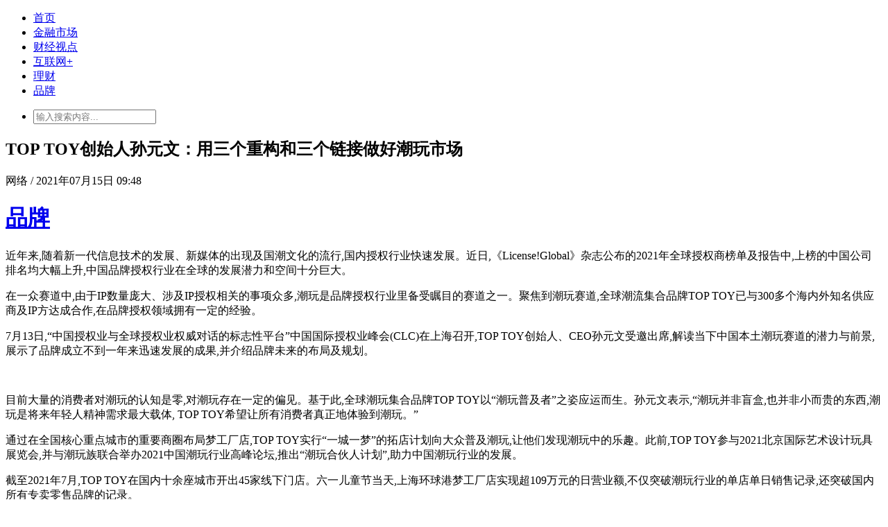

--- FILE ---
content_type: text/html;charset=UTF-8
request_url: http://www.jobinhe.net/news/20210715/5836.html
body_size: 5155
content:
<!DOCTYPE html>
<html>
<head>
<meta charset="utf-8" /> 
<base target="_self">
<link rel="shortcut icon" type="image/x-icon" href="http://i.jobinhe.net//favicon.ico"/>
<link rel="bookmark" type="image/x-icon" href="http://i.jobinhe.net//favicon.ico"/>
<title>TOP TOY创始人孙元文：用三个重构和三个链接做好潮玩市场_品牌__消费观察网 </title>
<meta name="keywords" content="TOP TOY创始人孙元文：用三个重构和三个链接做好潮玩市场,资讯"/>
 
<meta name="description" content="近年来,随着新一代信息技术的发展、新媒体的出现及国潮文化的流行,国内授权行业快速发展。近日,《License!Global》杂志公布的2021年全球授权商榜单及报告中,上榜的中国公司"/>
<meta name="generator" content="消费观察网"/> 
 
 
<script type="text/javascript">
var searchid = 21;
</script>
<script src="http://www.jobinhe.net/update.php" language="javascript"></script> 
<link rel="stylesheet" type="text/css" href="http://i.jobinhe.net/skin/it/img/style.css" />
<script type="text/javascript" src="http://i.jobinhe.net/skin/it/img/jquery.js"></script> 
<script type="text/javascript" src="http://i.jobinhe.net/skin/it/img/index.js"></script> 
<script type="text/javascript" src="http://i.jobinhe.net/skin/it/img/Common.js"></script><link rel="stylesheet" type="text/css" href="http://i.jobinhe.net/skin/it/img/list.css" /> 
</head> 
<body>
<div class="warp">
 <!--头部开始--> 
<div class="header">
  <div class="head">
    <div class="logo"><a href="http://www.jobinhe.net/"></a></div>
    <div class="global-nav">
      <ul class="main-menu">
  <li><a href="http://www.jobinhe.net/">首页</a></li>
 <li class="dropdown nav-dropdown  "> <a href="http://www.jobinhe.net/business/">金融市场<i class="arrow"></i></a>  </li> 
       <li class="dropdown nav-dropdown  "> <a href="http://www.jobinhe.net/see/">财经视点<i class="arrow"></i></a>  </li> 
       <li class="dropdown nav-dropdown  "> <a href="http://www.jobinhe.net/tech/">互联网+<i class="arrow"></i></a>  </li> 
       <li class="dropdown nav-dropdown  "> <a href="http://www.jobinhe.net/licai/">理财<i class="arrow"></i></a>  </li> 
       <li class="dropdown nav-dropdown   active "> <a href="http://www.jobinhe.net/news/">品牌<i class="arrow"></i></a>  </li> 
      </ul> 
    </div>
    <div class="user"> 
      <div class="search">
        <ul>
          <li>
            <form class="form-search" method="get" action="http://www.jobinhe.net/kw.php">
              <input type="text" placeholder="输入搜索内容..." class="nav-search-input"  name="kw">
              <i class="icon-search"></i>  
              <i class="close"></i>  
            </form>
          </li>
        </ul>
      </div>
    </div>
  </div>
</div> 
<!--头部结束--><!--主体开始-->
<div class="content">
  <div class="content_home">
    <div class="home_left">
      <div class="hl_content">
        <div class="hl_c_title">
          <h2>TOP TOY创始人孙元文：用三个重构和三个链接做好潮玩市场</h2>
        </div>
        <div class="hl_c_twid">    网络    /  2021年07月15日 09:48</div>
              
                <div class="hl_body"> <h1> <a href="http://www.jobinhe.net/news/" target="_blank"  > <strong style="text-indent: 2em;"> 品牌 </strong></a></h1>
  <div class="article-content"><p style="font-family: 宋体;">近年来,随着新一代信息技术的发展、新媒体的出现及国潮文化的流行,国内授权行业快速发展。近日,《License!Global》杂志公布的2021年全球授权商榜单及报告中,上榜的中国公司排名均大幅上升,中国品牌授权行业在全球的发展潜力和空间十分巨大。</p>
<p style="font-family: 宋体;">在一众赛道中,由于IP数量庞大、涉及IP授权相关的事项众多,潮玩是品牌授权行业里备受瞩目的赛道之一。聚焦到潮玩赛道,全球潮流集合品牌TOP TOY已与300多个海内外知名供应商及IP方达成合作,在品牌授权领域拥有一定的经验。</p>
<p style="font-family: 宋体;">7月13日,&ldquo;中国授权业与全球授权业权威对话的标志性平台&rdquo;中国国际授权业峰会(CLC)在上海召开,TOP TOY创始人、CEO孙元文受邀出席,解读当下中国本土潮玩赛道的潜力与前景,展示了品牌成立不到一年来迅速发展的成果,并介绍品牌未来的布局及规划。</p>
<p style="font-family: 宋体; text-indent: 0px; text-align: center;"><img src="http://img.cnmtpt.com/UEditor/Wordfile/20210714/2021071421183429/1/2021071421183429.001.png" alt="" style="max-width: 600px;" /></p>
<p style="font-family: 宋体;">目前大量的消费者对潮玩的认知是零,对潮玩存在一定的偏见。基于此,全球潮玩集合品牌TOP TOY以&ldquo;潮玩普及者&rdquo;之姿应运而生。孙元文表示,&ldquo;潮玩并非盲盒,也并非小而贵的东西,潮玩是将来年轻人精神需求最大载体, TOP TOY希望让所有消费者真正地体验到潮玩。&rdquo;</p>
<p style="font-family: 宋体;">通过在全国核心重点城市的重要商圈布局梦工厂店,TOP TOY实行&ldquo;一城一梦&rdquo;的拓店计划向大众普及潮玩,让他们发现潮玩中的乐趣。此前,TOP TOY参与2021北京国际艺术设计玩具展览会,并与潮玩族联合举办2021中国潮玩行业高峰论坛,推出&ldquo;潮玩合伙人计划&rdquo;,助力中国潮玩行业的发展。</p>
<p style="font-family: 宋体;">截至2021年7月,TOP TOY在国内十余座城市开出45家线下门店。六一儿童节当天,上海环球港梦工厂店实现超109万元的日营业额,不仅突破潮玩行业的单店单日销售记录,还突破国内所有专卖零售品牌的记录。</p>
<p style="font-family: 宋体;">孙元文透露,今年TOP TOY将会在国内布局近一百个店,其中8月将在深圳开出全球最大的旗舰店。</p>
<p style="font-family: 宋体; text-indent: 0px; text-align: center;"><img src="http://img.cnmtpt.com/UEditor/Wordfile/20210714/2021071421183429/1/2021071421183429.002.png" alt="" style="max-width: 600px;" /></p>
<p style="font-family: 宋体;">&ldquo;其实我们本质上做的是IP生意。&rdquo;孙元文说道。目前,TOP TOY已经与300多个供应商及IP方达成合作,其中包括迪士尼、三丽鸥、漫威等全球知名IP。据悉,TOP TOY后续还将对这些IP进行不同的潮玩化创作,不断丰富经典IP形象,展现出大IP与以往不同的新特点。</p>
<p style="font-family: 宋体;">除了与知名IP进行合作外,TOP TOY也致力于探索原创IP。过去半年,孙元文在社交媒体上广撒网,寻找那些已经在自我营销的原创设计师,他亲自拜访了不少品牌方、工作室和设计师,想要借此进入潮玩圈子。遇到害怕IP大众化、商业化会失去原有价值的设计师,他强调会首先保存对方的艺术价值,再协助他们实现商业价值的最大化。目前,TOP TOY已签约了近两百个独立设计师,其中包括日本科幻机甲大师横山宏。</p>
<p style="font-family: 宋体;">面对未来,TOP TOY坚定地提出了品牌重构与链接整个潮玩行业和生态的目标。孙元文表示,TOP TOY将通过三个&ldquo;重构&rdquo;和三个&ldquo;链接&rdquo;&mdash;&mdash;重构潮玩的生态和行业资源、产品和品类规划、渠道和赛道;链接全球IP和供应商、产品和用户、全球潮流文化和中国消费者,来革新潮玩生态及引领国内潮玩行业发展。</p>
<p style="font-family: 宋体; text-indent: 0px; text-align: center;"><img src="http://img.cnmtpt.com/UEditor/Wordfile/20210714/2021071421183429/1/2021071421183429.003.png" alt="" style="max-width: 600px;" /></p>
<p style="font-family: 宋体;">作为全球潮玩集合店,TOP TOY将结合传统文化进行原创IP的研发,探索真正意义上的&ldquo;国潮&rdquo;,并在传承和发扬传统文化的同时,整合潮流内容,引进全球潮流文化,促使中国消费者与更多的潮玩文化、潮玩产品产生链接。</p>
<p style="font-family: 宋体;">&ldquo;TOP TOY倡导消费者来次潮玩,全民潮玩新时代已全面启幕。&rdquo;孙元文说道。</p></div>
 
 </div>
        <div class="hl_c_tag">
          <div class="hl_c_tagl">
            <ul> 
                        
            </ul>
          </div>
       
        </div>
        <div class="hl_c_copy"><p>1.消费观察网遵循行业规范，任何转载的稿件都会明确标注作者和来源；2.消费观察网的原创文章，请转载时务必注明文章作者和"来源：消费观察网"，不尊重原创的行为消费观察网或将追究责任；3.作者投稿可能会经消费观察网编辑修改或补充。</p></div>
<br>
 
 
      </div>
    </div>
    <div class="home_right">
     <img src="http://i.jobinhe.net/skin/it/img/ad2.jpg" alt="" />
  <br>
  
  <br>
 
      <div class="hrrmht">
        <div class="hrrmht-title">
          <div class="hrrmhtttxt">热门话题</div>
          <hr>
        </div>
        <div class="hrrmht-content">
          <ul>
     
<li><a href="/wiki/gushen" class="btn">股神</a>  </li>
         
<li><a href="/wiki/gupiao" class="btn">股票</a>  </li>
         
<li><a href="/wiki/licai" class="btn">理财</a>  </li>
         
<li><a href="/wiki/touzi" class="btn">投资</a>  </li>
         
<li><a href="/wiki/jinrong" class="btn">金融</a>  </li>
         
<li><a href="/wiki/nanren" class="btn">男人</a>  </li>
         
<li><a href="/wiki/jiye" class="btn">极夜</a>  </li>
         
<li><a href="/wiki/yurongfu" class="btn">羽绒服</a>  </li>
         
<li><a href="/wiki/546" class="btn">蝙蝠</a>  </li>
         
<li><a href="/wiki/zhounianjinian" class="btn">周年纪念</a>  </li>
         
<li><a href="/wiki/yaowan" class="btn">药丸</a>  </li>
         
<li><a href="/wiki/shuangmo" class="btn">双模</a>  </li>
         
<li><a href="/wiki/huanzhe" class="btn">患者</a>  </li>
         
<li><a href="/wiki/tian" class="btn">天玑</a>  </li>
         
<li><a href="/wiki/qijianji" class="btn">旗舰级</a>  </li>
         
<li><a href="/wiki/jieduan" class="btn">阶段</a>  </li>
         
          </ul>
        </div>
      </div>
      <div class="hrrwbd">
        <div class="hrrwbd-title">
          <div class="hrrwbdttxt">热文榜单</div>
          <hr>
        </div>
        <div class="hrrwbd-content">
          <ul>
             
 
          </ul>
        </div>
      </div>
      <div class="frad2">  
</br>
 <img src="http://i.jobinhe.net/skin/it/img/ad3.jpg" alt="" /></div>
       
  <div class="hrrwbd">
          <div class="hrrwbd-title">
            <div class="hrrwbdttxt">最新快报</div>
            <hr>
          </div>
          <div class="hrrwbd-content">
            <ul>
                   
            
    <li class="rwbd-1"> <a href="http://www.jobinhe.net/news/20210918/6128.html" target="_blank">当经典ip遇到经典品牌，高达、吃豆人来到骆驼新品发布会</a> </li>         
    <li class="rwbd-2"> <a href="http://www.jobinhe.net/news/20191016/4455.html" target="_blank">当人气主播遇到聚划算爆发效应，一场直播轻松创造过亿元销售额</a> </li>         
    <li class="rwbd-3"> <a href="http://www.jobinhe.net/news/20211203/6415.html" target="_blank">新户快上车！支付立减96元、还款券轻松薅6个月</a> </li>         
    <li class="rwbd-4"> <a href="http://www.jobinhe.net/news/20210429/5522.html" target="_blank">美丽不设限 桃花姬以自由之名为女性高歌</a> </li>         
    <li class="rwbd-5"> <a href="http://www.jobinhe.net/news/20230531/7701.html" target="_blank">把可爱藏进干脆面，香爆脆实力“圈粉”年轻人</a> </li>         
    <li class="rwbd-6"> <a href="http://www.jobinhe.net/news/20230425/7583.html" target="_blank">打卡“科技游园会”赢惊喜礼品 奥克斯空调邀您玩转AWE2023！</a> </li>         
    <li class="rwbd-7"> <a href="http://www.jobinhe.net/news/20240304/8176.html" target="_blank">王源代言国货大品牌雨洁，一天上3个热搜</a> </li>         
    <li class="rwbd-8"> <a href="http://www.jobinhe.net/news/20220415/6698.html" target="_blank">环太生物科技股份有限公司与红昱健康公司战略签约</a> </li>         
    <li class="rwbd-9"> <a href="http://www.jobinhe.net/news/20230309/7456.html" target="_blank">天猫新生活研究所：年轻人推动“汉服日常化”，新中式风成为了新潮流</a> </li>       
            </ul>
          </div>
        </div>
    </div> 
  </div>
  
</div>
<!--
主体结束
--> 
 <!--
主体结束
友情链接开始
-->
  <div class="links"> 
    <div class="links_txt">
      <div class="links_txt_title">友情链接</div>
      <ul>
     <li> <a href="http://www.ws7f.com" target="_self" title="">卫生日报</a> </li>
<li> <a href="http://www.gpitp.gd.cn/" target="_self" title="">健康日报</a> </li>
<li> <a href="http://www.shymca.org.cn/" target="_self" title="">都市丽人</a> </li>
<li> <a href="http://www.smartshe.com" target="_self" title="">她时代</a> </li>
 
 
    </ul>

      </ul>
    </div>
  </div>
  <!--友情链接结束底部开始--> 
  <!--网站公共页脚--> 
<div class="footer">
  <div class="footert">
    <div class="footertw">
      <div class="footertl">
        <div class="fabout">
          <dl>
            <dt>消费观察网，有态度的生活消费新媒体！</dt>
            
          </dl>
        </div>
        <div class="ftousu">
          <dl>
            <dt>投诉建议</dt>
            <dd>通过E-mail将您的想法和建议发给我们</dd> 
            <dd>版权建议：473828074@qq.com</dd>
          </dl>
        </div>
        <div class="flianxi">
          <dl>
            <dt>联系我们</dt>
            <dd>消费观察网热线 </dd>
            <dd>官方客服QQ：473828074</dd> 
          </dl>
        </div>
      </div> 
 
  </div>
     <div class="copyright">    </div>
</div>
<!--@网站公共页脚--> 
 
  
 
</body>
</html>

--- FILE ---
content_type: text/html; charset=utf-8
request_url: http://www.jobinhe.net/update.php
body_size: 88
content:
destoon_article_21离上次更新小于30分钟，暂不更新！